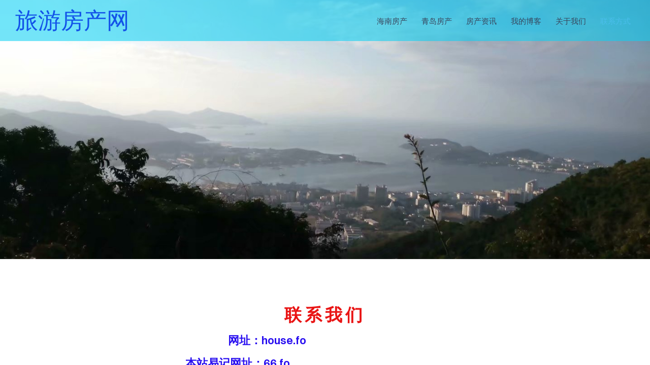

--- FILE ---
content_type: text/html; charset=utf-8
request_url: https://www.house.fo/contact.html
body_size: 3334
content:
<!DOCTYPE html><html xmlns:og="http://ogp.me/ns#" lang="en">
<head>
<link rel="preload" as="style" href="//www.house.fo/calendar/1768529606335event-calendar.min.css"><link href="//www.house.fo/calendar/1768529606335event-calendar.min.css" media="all" rel="stylesheet" type="text/css"><link rel="preload" as="style" href="//www.house.fo/c/1768529606945all-common.min.css"><link href="//www.house.fo/c/1768529606945all-common.min.css" media="all" rel="stylesheet" type="text/css"><link rel="preload" as="style" href="//www.house.fo/c/1768529606945common_new.css"><link href="//www.house.fo/c/1768529606945common_new.css" media="all" rel="stylesheet" type="text/css"><link rel="preload" as="style" href="//www.house.fo/c/lightbox/lightbox.css"><link href="//www.house.fo/c/lightbox/lightbox.css" media="all" rel="stylesheet" type="text/css"><link rel="preload" as="style" href="//www.house.fo/template/14/1763689927877template.css"><link href="//www.house.fo/template/14/1763689927877template.css" media="all" rel="stylesheet" type="text/css"><link rel="preload" as="style" href="//www.house.fo/template/14/1763689927877blog.css"><link href="//www.house.fo/template/14/1763689927877blog.css" media="all" rel="stylesheet" type="text/css"><link rel="preload" as="style" href="//www.house.fo/template/14/1763689927877responsive.css"><link href="//www.house.fo/template/14/1763689927877responsive.css" media="all" rel="stylesheet" type="text/css"><link rel="preload" as="style" href="//www.house.fo/template-nav/1/1757925954282nav-compass.css"><link href="//www.house.fo/template-nav/1/1757925954282nav-compass.css" media="all" rel="stylesheet" type="text/css"><script type="text/javascript" src="//www.house.fo/scripts/jquery-1.12.1.min.js"></script><script type="text/javascript" src="//www.house.fo/scripts/1768529607007all-site-script.min.js" async="async"></script><script type="text/javascript" src="//www.house.fo/c/1768529606945all-common.min.js" async="async"></script><link rel="preload" as="style" href="//www.house.fo/switzer/css/switzer.css"><link href="//www.house.fo/switzer/css/switzer.css" media="all" rel="stylesheet" type="text/css"><script type="text/javascript" src="//www.house.fo/c/1768529606945lazysizes.min.js" async="async"></script><link rel="preload" as="style" href="//www.house.fo/edit/fontawesome6.5/css/fontawesome.min.css"><link href="//www.house.fo/edit/fontawesome6.5/css/fontawesome.min.css" media="all" rel="stylesheet" type="text/css"><link rel="preload" as="style" href="//www.house.fo/edit/fontawesome6.5/css/brands.min.css"><link href="//www.house.fo/edit/fontawesome6.5/css/brands.min.css" media="all" rel="stylesheet" type="text/css"><link rel="preload" as="style" href="//www.house.fo/edit/fontawesome6/css/fontawesome.min.css"><link href="//www.house.fo/edit/fontawesome6/css/fontawesome.min.css" media="all" rel="stylesheet" type="text/css"><link rel="preload" as="style" href="//www.house.fo/edit/fontawesome6/css/solid.min.css"><link href="//www.house.fo/edit/fontawesome6/css/solid.min.css" media="all" rel="stylesheet" type="text/css"><link rel="preload" as="style" href="//www.house.fo/edit/fontawesome6/css/brands.min.css"><link href="//www.house.fo/edit/fontawesome6/css/brands.min.css" media="all" rel="stylesheet" type="text/css"><link rel="preload" as="style" href="//www.house.fo/edit/fontawesome6/css/light.min.css"><link href="//www.house.fo/edit/fontawesome6/css/light.min.css" media="all" rel="stylesheet" type="text/css"><link rel="preload" as="style" href="//www.house.fo/edit/fontawesome6/css/regular.min.css"><link href="//www.house.fo/edit/fontawesome6/css/regular.min.css" media="all" rel="stylesheet" type="text/css"><link rel="preload" as="style" href="//www.house.fo/edit/fontawesome/css/font-awesome.min.css"><link href="//www.house.fo/edit/fontawesome/css/font-awesome.min.css" media="all" rel="stylesheet" type="text/css"><script type="text/javascript" src="//www.house.fo/calendar/1768529606334event-calendar.min.js" async="async"></script><script type="text/javascript" src="//www.house.fo/calendar/1768529606335dayjs.min.js" async="async"></script><script type="text/javascript" src="//www.house.fo/calendar/1768529606335utc.js" async="async"></script><script type="text/javascript" src="//www.house.fo/calendar/1768529606335timezone.js" async="async"></script><script type="text/javascript" src="//www.house.fo/calendar/1768529606335isBetween.js" async="async"></script><script type="text/javascript" src="//www.house.fo/calendar/1768529606335weeklySchedule.js" async="async"></script><link rel="preload" as="style" href="//www.house.fo/calendar/1768529606335weeklySchedule.css"><link href="//www.house.fo/calendar/1768529606335weeklySchedule.css" media="all" rel="stylesheet" type="text/css"><meta name="viewport" content="width=device-width"><link rel="preload" as="style" href="//www.house.fo/dyna-builder/custom-edit.css?page_id=9&BsInHQc=Z6X7Xpu181LWe"><link id="dyna-sitebuild-custom-css" href="//www.house.fo/dyna-builder/custom-edit.css?page_id=9&#38;BsInHQc=Z6X7Xpu181LWe" rel="stylesheet" type="text/css"><title>旅游房产网 - contact</title><meta http-equiv="Content-Type" content="text/html; charset=utf-8">
<meta name="description" content="旅游房产网   海南房产   青岛房产"></head>
<body><div class="dyna-sitebuild-site-loader" id="dyna-sitebuild-site-loader" style="display:none"></div><div class="dyna-sitebuild-site-wrap" id="dyna-sitebuild-site-wrap"><div id="dyna-sitebuild-site-wrap2"><div id="dyna-sitebuild-site-wrap3"><nav><div class="dyna-sitebuild-site-top-background-container nav-style-compass" id="dyna-sitebuild-site-top-background-container"><div class="dyna-sitebuild-site-top-background" id="dyna-sitebuild-site-top-background"><div class="dyna-sitebuild-site-top-nav-background" id="dyna-sitebuild-site-top-nav-background"><div class="dyna-sitebuild-site-top-nav-wrap" id="dyna-sitebuild-site-top-nav-wrap"><div class="dyna-sitebuild-site-top-nav-wrap2" id="dyna-sitebuild-site-top-nav-wrap2"><div id="dyna-sitebuild-site-head-wrap"><div id="dyna-sitebuild-site-head"><div id="dyna-sitebuild-site-head-edit"><a href="/">旅游房产网</a></div></div></div><div id="dyna-sitebuild-site-navi"><ul id="dyna-sitebuild-site-navi-list"><li><a href="/" id="page_name_navi4">海南房产</a></li><li><a href="/services.html" id="page_name_navi5">青岛房产</a></li><li><a href="/members.html" id="page_name_navi8">房产资讯</a></li><li><a href="/blog.html" id="page_name_navi7">我的博客</a></li><li><a href="/about.html" id="page_name_navi6">关于我们</a></li><li><a href="/contact.html" class="active" id="page_name_navi9">联系方式</a></li></ul></div></div></div><div class="dyna-sitebuild-site-navi-btn" id="dyna-sitebuild-site-navi-btn"><i class="fa fa-navicon"></i></div></div><div class="dyna-sitebuild-site-top-background-color" id="dyna-sitebuild-site-top-background-color"><div id="dyna-sitebuild-site-top-rest-background-wrap"><script type="text/javascript" src="/scripts/youtube_iframe_api.min.js"></script><script type="text/javascript" src="/scripts/vimeo_player.js"></script><div class="dyna-sitebuild-site-top-rest-landing" id="dyna-sitebuild-site-top-rest-background" data-bg-options="{&#34;active&#34;:&#34;0&#34;,&#34;image&#34;:{&#34;imageId&#34;:&#34;41&#34;,&#34;imagePath&#34;:&#34;/dyna-builder/user_images/1552388610791.jpeg?img_id=41&#38;sbid=201818&#34;},&#34;carousel&#34;:{&#34;carouselItem&#34;:[],&#34;option&#34;:{&#34;$AutoPlay&#34;:true,&#34;$AutoPlayInterval&#34;:3000,&#34;$PauseOnHover&#34;:3,&#34;$MinDragOffsetToSlide&#34;:20,&#34;$ArrowNavigatorOptions&#34;:{&#34;$ChanceToShow&#34;:0,&#34;$AutoCenter&#34;:2,&#34;$Steps&#34;:1},&#34;$BulletNavigatorOptions&#34;:{&#34;$ChanceToShow&#34;:0,&#34;$AutoCenter&#34;:1,&#34;$Steps&#34;:1,&#34;$Rows&#34;:1,&#34;$SpacingX&#34;:8,&#34;$SpacingY&#34;:8,&#34;$Orientation&#34;:1,&#34;$Scale&#34;:false},&#34;$ThumbnailNavigatorOptions&#34;:{&#34;$ChanceToShow&#34;:0,&#34;$SpacingX&#34;:0}}},&#34;video&#34;:{&#34;imagePath&#34;:&#34;&#34;,&#34;originalUrl&#34;:&#34;&#34;,&#34;type&#34;:&#34;&#34;,&#34;content&#34;:&#34;&#34;}}" data-bg-free="false" data-bg-button-style="0"><div id="dyna-sitebuild-site-top-rest"><div id="dyna-sitebuild-site-top-rest-wrap"><div id="dyna-sitebuild-site-top-most-rest-head">COVER HEADER</div><div id="dyna-sitebuild-site-top-rest-head"></div><div id="dyna-sitebuild-site-top-rest-sub-top">Cover Subline</div><div id="dyna-sitebuild-site-top-rest-sub"></div><div id="dyna-sitebuild-site-top-rest-button-wrap"><a href="#" id="dyna-sitebuild-site-top-rest-button"><div class="solid" id="dyna-sitebuild-site-top-rest-button-text">GET STARTED</div></a></div></div></div></div></div></div><div id="dyna-sitebuild-site-top-border"></div></div></div><div class="nav-style-compass" id="dyna-sitebuild-site-navi2"><ul id="dyna-sitebuild-site-navi-list"><li><a href="/" id="page_name_navi4">海南房产</a></li><li><a href="/services.html" id="page_name_navi5">青岛房产</a></li><li><a href="/members.html" id="page_name_navi8">房产资讯</a></li><li><a href="/blog.html" id="page_name_navi7">我的博客</a></li><li><a href="/about.html" id="page_name_navi6">关于我们</a></li><li><a href="/contact.html" class="active" id="page_name_navi9">联系方式</a></li></ul><a href="#" id="dyna-sitebuild-site-navi-close"><i class="fa-solid fa-xmark-large"></i></a></div></nav><main>
 <div class="dyna-sitebuild-content-background dyna-sitebuild-section" id="dyna-sitebuild-content-background" style="">
  <div class="dyna-sitebuild-content" id="dyna-sitebuild-content">
   <div class="dyna-sitebuild-editable" id="dyna-sitebuild-editable">
    <div class="dyna-sitebuild-draggable dyna-sitebuild-block-container"> 
     <div class="dyna-sitebuild-col dyna-sitebuild-col-2"> 
      <div class="dyna-sitebuild-draggable dyna-sitebuild-block dyna-sitebuild-block-spacer last-block"> 
       <div class="dyna-sitebuild-block-content"></div> 
      </div> 
     </div> 
     <div class="dyna-sitebuild-col dyna-sitebuild-col-8"> 
      <div class="dyna-sitebuild-draggable dyna-sitebuild-block dyna-sitebuild-block-edit last-block"> 
       <div class="dyna-sitebuild-block-content"> 
        <h1>联系我们</h1> 
        <h2 style="text-align:left;">&nbsp; &nbsp; &nbsp; &nbsp; &nbsp; &nbsp; &nbsp; &nbsp; &nbsp; &nbsp; &nbsp; &nbsp; &nbsp; &nbsp; &nbsp; &nbsp; &nbsp; &nbsp; &nbsp; &nbsp; &nbsp; &nbsp; &nbsp; &nbsp; &nbsp; &nbsp;网址：house.fo</h2> 
        <h2 style="text-align:left;">&nbsp; &nbsp; &nbsp; &nbsp; &nbsp; &nbsp; &nbsp; &nbsp; &nbsp; &nbsp; &nbsp; &nbsp; &nbsp; &nbsp; &nbsp; 本站易记网址：66.fo</h2> 
        <h2 style="text-align:left;">&nbsp; &nbsp; &nbsp; &nbsp; &nbsp; &nbsp; &nbsp; &nbsp; &nbsp; &nbsp; &nbsp; &nbsp; &nbsp; &nbsp; &nbsp; &nbsp; &nbsp; &nbsp; &nbsp; &nbsp; &nbsp; &nbsp; &nbsp; &nbsp; Email：huhaibo888888@sohu.com<br>&nbsp; &nbsp; &nbsp; &nbsp; &nbsp; &nbsp; &nbsp; &nbsp; &nbsp; &nbsp; &nbsp; &nbsp; &nbsp; &nbsp; &nbsp; &nbsp; &nbsp; &nbsp; &nbsp; &nbsp; &nbsp; &nbsp; &nbsp; &nbsp; &nbsp; &nbsp; &nbsp; &nbsp; &nbsp; &nbsp; &nbsp; &nbsp; &nbsp; &nbsp; info@house.fo</h2> 
        <h2 style="text-align:left;">&nbsp; &nbsp; &nbsp; &nbsp; &nbsp; &nbsp; &nbsp; &nbsp; &nbsp; &nbsp;手机（微信同号）：18808938685<br>&nbsp;</h2> 
       </div> 
      </div> 
     </div> 
     <div class="dyna-sitebuild-col dyna-sitebuild-col-2"> 
      <div class="dyna-sitebuild-draggable dyna-sitebuild-block dyna-sitebuild-block-spacer last-block"> 
       <div class="dyna-sitebuild-block-content"></div> 
      </div> 
     </div> 
    </div> 
    <div class="dyna-sitebuild-draggable dyna-sitebuild-block-container"> 
     <div class="dyna-sitebuild-col dyna-sitebuild-col-6"> 
      <div class="dyna-sitebuild-draggable dyna-sitebuild-block dyna-sitebuild-block-spacer last-block"> 
       <div class="dyna-sitebuild-block-content"></div> 
      </div> 
     </div> 
     <div class="dyna-sitebuild-col dyna-sitebuild-col-6"> 
      <div class="dyna-sitebuild-draggable dyna-sitebuild-block dyna-sitebuild-block-spacer last-block"> 
       <div class="dyna-sitebuild-block-content"></div> 
      </div> 
     </div> 
    </div> 
    <div class="dyna-sitebuild-draggable dyna-sitebuild-block-container"> 
     <div class="dyna-sitebuild-col dyna-sitebuild-col-2"> 
      <div class="dyna-sitebuild-draggable dyna-sitebuild-block dyna-sitebuild-block-spacer last-block"> 
       <div class="dyna-sitebuild-block-content"></div> 
      </div> 
     </div> 
     <div class="dyna-sitebuild-col dyna-sitebuild-col-8"> 
      <div class="dyna-sitebuild-draggable dyna-sitebuild-block dyna-sitebuild-block-edit"> 
       <div class="dyna-sitebuild-block-content"> 
        <h1><br></h1> 
       </div> 
      </div> 
      <div class="dyna-sitebuild-draggable dyna-sitebuild-block dyna-sitebuild-block-contact dyna-sitebuild-block-contact2 last-block"> 
       <div class="dyna-sitebuild-block-content"> 
        <form method="post" class="dyna-sitebuild-contact-form"> 
         <div class="dyna-sitebuild-contact-form-fields"> 
          <div class="SingleLine"> 
           <input type="text" name="e5332ab5-453b-4150-bda7-2e772d0da142" size="16" maxlength="255" placeholder="Name" class="RectangleLine" required> 
          </div> 
          <div class="SingleLine"> 
           <input type="email" name="ee6c0f1b-5d9a-4b4d-b4df-373a713468a2" size="16" maxlength="255" placeholder="Email" class="RectangleLine" required> 
          </div> 
          <div class="SingleLine"> <textarea name="824d2111-9d25-4c4a-b2a3-f54e28fdbee7" placeholder="Message" class="RectangleLine" required></textarea> 
          </div> 
         </div> 
         <div class="dyna-sitebuild-contact-form-layout-button"> 
          <div class="dyna-sitebuild-message-button Small Solid Pill Center">
            Send Message 
          </div> 
         </div> 
         <input type="hidden" name="send_message" value="1"> 
         <input type="hidden" class="dyna-sitebuild-contact-form-version" name="form_version" value="3"> 
        </form> 
       </div> 
      </div> 
     </div> 
     <div class="dyna-sitebuild-col dyna-sitebuild-col-2"> 
      <div class="dyna-sitebuild-draggable dyna-sitebuild-block dyna-sitebuild-block-spacer last-block"> 
       <div class="dyna-sitebuild-block-content"></div> 
      </div> 
     </div> 
    </div> 
    <div class="dyna-sitebuild-draggable dyna-sitebuild-block-container"> 
     <div class="dyna-sitebuild-col dyna-sitebuild-col-12"> 
      <div class="dyna-sitebuild-draggable dyna-sitebuild-block dyna-sitebuild-block-media dyna-sitebuild-block-img last-block"> 
       <div class="dyna-sitebuild-block-content    " style="border-radius: 0%" data-radius="0"> 
        <noscript> 
         <img class="dyna-sitebuild-block-img-content noscript-img" src="https://d24naddg1rhy2p.cloudfront.net/201818/42/0/%25E8%2581%2594%25E7%25B3%25BB%25E6%2588%2591%25E4%25BB%25AC%25E5%259B%25BE%25E7%2589%2587.jpeg" alt=""> 
        </noscript> 
        <img class="dyna-sitebuild-block-img-content lazyload dyna-crop-img" style="" alt="" data-target="" data-link="" data-isimageurl="0" data-src="https://d24naddg1rhy2p.cloudfront.net/201818/42/0/%25E8%2581%2594%25E7%25B3%25BB%25E6%2588%2591%25E4%25BB%25AC%25E5%259B%25BE%25E7%2589%2587.jpeg" data-original="https://d24naddg1rhy2p.cloudfront.net/201818/42/0/%25E8%2581%2594%25E7%25B3%25BB%25E6%2588%2591%25E4%25BB%25AC%25E5%259B%25BE%25E7%2589%2587.jpeg" data-sizes="auto" data-srcset="https://d24naddg1rhy2p.cloudfront.net/201818/42/0/%25E8%2581%2594%25E7%25B3%25BB%25E6%2588%2591%25E4%25BB%25AC%25E5%259B%25BE%25E7%2589%2587.jpeg 500w,https://d24naddg1rhy2p.cloudfront.net/201818/42/0/%25E8%2581%2594%25E7%25B3%25BB%25E6%2588%2591%25E4%25BB%25AC%25E5%259B%25BE%25E7%2589%2587.jpeg 750w,https://d24naddg1rhy2p.cloudfront.net/201818/42/0/%25E8%2581%2594%25E7%25B3%25BB%25E6%2588%2591%25E4%25BB%25AC%25E5%259B%25BE%25E7%2589%2587.jpeg 1000w,https://d24naddg1rhy2p.cloudfront.net/201818/42/0/%25E8%2581%2594%25E7%25B3%25BB%25E6%2588%2591%25E4%25BB%25AC%25E5%259B%25BE%25E7%2589%2587.jpeg 1500w,https://d24naddg1rhy2p.cloudfront.net/201818/42/0/%25E8%2581%2594%25E7%25B3%25BB%25E6%2588%2591%25E4%25BB%25AC%25E5%259B%25BE%25E7%2589%2587.jpeg 2500w"> 
       </div> 
      </div> 
     </div> 
    </div> 
    <div class="dyna-sitebuild-draggable dyna-sitebuild-block-container"> 
     <div class="dyna-sitebuild-col dyna-sitebuild-col-12"> 
      <div class="dyna-sitebuild-draggable dyna-sitebuild-block dyna-sitebuild-block-spacer"> 
       <div class="dyna-sitebuild-block-content" style="padding-bottom: 0px;"></div> 
      </div> 
      <div class="dyna-sitebuild-draggable dyna-sitebuild-block dyna-sitebuild-block-edit"> 
       <div class="dyna-sitebuild-block-content"> 
        <h2><br></h2> 
       </div> 
      </div> 
      <div class="dyna-sitebuild-draggable dyna-sitebuild-block dyna-sitebuild-block-social last-block"> 
       <div class="dyna-sitebuild-block-content"> 
        <div class="social-wrap center small square blank" data-index="0,1,2,3,4,5,6,7,8,9,10,11,12" data-size="small" data-style="square" data-position="center" data-target="blank" data-background="#ffffff" data-color="#3497e9" data-border-color="rgba(102,102,102,1)" data-selected-social-ids="0,2,3" data-hrefs="http://,,http://,http://"> 
         <div class="social-element social-facebook"> 
          <div class="social-element-wrap" style="background:#ffffff;border-color: rgba(102, 102, 102, 1);"> 
           <div> <a href="http://" target="_blank"><i class="fa fa-facebook" style="color:#4BBEEC"></i></a> 
           </div> 
          </div> 
         </div> 
         <div class="social-element social-twitter"> 
          <div class="social-element-wrap" style="background:#ffffff;border-color: rgba(102, 102, 102, 1);"> 
           <div> <a href="http://" target="_blank"><i class="fa fa-twitter" style="color:#4BBEEC"></i></a> 
           </div> 
          </div> 
         </div> 
         <div class="social-element social-linkedin"> 
          <div class="social-element-wrap" style="background:#ffffff;border-color: rgba(102, 102, 102, 1);"> 
           <div> <a href="http://" target="_blank"><i class="fa fa-linkedin" style="color:#4BBEEC"></i></a> 
           </div> 
          </div> 
         </div> 
         <div class="social-element social-gplus"> 
          <div class="social-element-wrap" style="background:#ffffff;border-color: rgba(102, 102, 102, 1);"> 
           <div> <a href="http://" target="_blank"><i class="fa fa-google-plus" style="color:#4BBEEC"></i></a> 
           </div> 
          </div> 
         </div> 
        </div> 
       </div> 
      </div> 
     </div> 
    </div>
   </div>
  </div>
 </div>
</main>
<footer>
 <div class="dyna-sitebuild-content-background dyna-sitebuild-footer-background dyna-sitebuild-section" id="dyna-sitebuild-footer-background" style="padding-top: 0;">
  <div id="dyna-sitebuild-footer-border"></div>
  <div class="dyna-sitebuild-footer-content" id="dyna-sitebuild-footer-content">
   <div class="dyna-sitebuild-editable footer">
    <div class="dyna-sitebuild-draggable dyna-sitebuild-block-container"> 
     <div class="dyna-sitebuild-col yui3-dd-drop dyna-sitebuild-col-12"> 
      <div class="dyna-sitebuild-draggable dyna-sitebuild-block dyna-sitebuild-block-edit last-block"> 
       <div class="dyna-sitebuild-block-content"> 
        <p style=""><br data-cke-filler="true"></p> 
       </div> 
      </div> 
     </div> 
    </div>
   </div>
  </div>
 </div>
</footer></div></div></div><script>
var _hmt = _hmt || [];
(function() {
  var hm = document.createElement("script");
  hm.src = "https://hm.baidu.com/hm.js?38670f1107e10d60cd0777ea4a896aa7";
  var s = document.getElementsByTagName("script")[0]; 
  s.parentNode.insertBefore(hm, s);
})();
</script></body></html>


--- FILE ---
content_type: text/css
request_url: https://www.house.fo/template/14/1763689927877template.css
body_size: 4727
content:
body{background-color:#fff}tr,td,ul,ol,li,dl,dt,dd,p{color:#242424;font-family:'Switzer';font-size:14px;font-weight:400}#dyna-sitebuild-site-top-background{background-attachment:scroll;background-position:bottom center;background-repeat:no-repeat;background-size:cover;width:100%}.dyna-sitebuild-content{color:#777;font-family:'Switzer',"Helvetica Neue",Helvetica,"Lucida Grande",Arial,sans-serif;font-size:14px;font-weight:400;line-height:1.8;margin:0 auto;max-width:1400px}.dyna-sitebuild-content a,.dyna-sitebuild-content a:visited{color:#4bbeec;text-decoration:none}.dyna-sitebuild-site-hr{background:#066b78;height:2px}.dyna-sitebuild-site-contact{color:#ddd}#dyna-sitebuild-site-top-hr1{border-top:2px solid #ddd;display:none;margin-bottom:68px;margin-top:35px}#dyna-sitebuild-site-top-background-left{float:left}#dyna-sitebuild-site-top-background-right{float:right}.dyna-sitebuild-site-top-nav-wrap{height:auto;margin:0 auto;overflow:hidden}#dyna-sitebuild-site-top-rest{height:auto;margin:0 auto;max-width:1000px;overflow:hidden}#dyna-sitebuild-site-head-wrap.overflowed{float:none;margin:0;text-align:center}#dyna-sitebuild-site-head-wrap.overflowed #dyna-sitebuild-site-head{float:none}#dyna-sitebuild-site-head-wrap.overflowed #dyna-sitebuild-site-head.dyna-sitebuild-site-img-head{margin:0 auto;margin-bottom:10px;max-width:calc(98% - 20px)}#dyna-sitebuild-site-head-wrap.overflowed #dyna-sitebuild-site-subline{display:none;float:none}#dyna-sitebuild-site-head-wrap.overflowed+#dyna-sitebuild-site-navi{bottom:0;left:0;margin:0 auto;right:0;top:0;width:100%}#dyna-sitebuild-site-head-wrap.overflowed+#dyna-sitebuild-site-navi ul{display:inline-block}#dyna-sitebuild-site-head a,#dyna-sitebuild-site-head a:visited,#dyna-sitebuild-site-head a:link,#dyna-sitebuild-site-head a:link:active,#dyna-sitebuild-site-head a:visited:active{color:#fff}.dyna-sitebuild-site-navi-btn{color:#fff;font-size:27px;line-height:27px}#dyna-sitebuild-site-head.dyna-sitebuild-site-img-head img{height:auto;max-height:100px;max-width:80%;width:auto}#dyna-sitebuild-site-navi{align-self:center}#dyna-sitebuild-site-subline{clear:left;display:none;float:left;width:100%}#dyna-sitebuild-site-navi ul li+li{margin-left:12px}#dyna-sitebuild-site-navi ul li:not(.flag) a,#dyna-sitebuild-site-navi ul li:not(.flag) a:link,#dyna-sitebuild-site-navi ul li:not(.flag) a:visited{color:#fff;text-decoration:none;text-transform:uppercase}#dyna-sitebuild-site-top-nav-wrap2 #dyna-sitebuild-site-navi .dyna-sitebuild-site-navi-list-blog li a{color:#212b35}#dyna-sitebuild-site-top-nav-wrap2 #dyna-sitebuild-site-navi ul li:not(.flag) a:hover,#dyna-sitebuild-site-top-nav-wrap2 #dyna-sitebuild-site-navi ul li:not(.flag) a.active{color:#4bbeec}#dyna-sitebuild-site-top-hr2{border-top:2px solid #ddd;margin-top:45px}#dyna-sitebuild-site-top-hr2-email{border-top:2px solid #ddd;margin-top:10px}#dyna-sitebuild-site-top-background-color{overflow:hidden}#dyna-sitebuild-site-top-nav-background{padding-bottom:15px;padding-top:15px;position:relative}#dyna-sitebuild-content-background{background-color:#FFF;overflow:hidden;padding-bottom:90px;padding-top:90px;width:100%}#dyna-sitebuild-page-top-remove-content{bottom:80px}#dyna-sitebuild-footer-background{background-color:#101010;overflow:hidden;padding-bottom:0;width:100%}#dyna-sitebuild-footer-content{padding-bottom:45px;padding-top:45px}#dyna-sitebuild-site-top-border{border-bottom-color:transparent;border-bottom-style:solid;border-bottom-width:0;margin:0 auto;padding-bottom:0;padding-left:0;padding-right:0;padding-top:0;width:100%}body{color:#1d1d1d;font-family:'Switzer',"Helvetica Neue",Helvetica,"Lucida Grande",Arial,sans-serif;font-size:12px;letter-spacing:0;margin:0;padding:0}h1,h2,h3,h4,h5,h6{color:#545858;font-family:EB Garamond;font-weight:400;line-height:1.3em;margin:0;margin-bottom:15px;padding:0}h3,h4,h5,h6{color:#4bbeec;font-family:Switzer;font-size:14px;font-weight:600;line-height:30px}h1{color:#212b35;font-family:Switzer;font-size:34px;font-weight:600;line-height:42px}h2{color:#212b35;font-family:Switzer;font-size:22px;font-weight:600;line-height:30px}.dyna-sitebuild-block-contact .more-bottom td{padding:0 0 20px}.dyna-sitebuild-block-contact form .dyna-sitebuild-message-button{border:2px solid #979797;color:#212b35;cursor:pointer;display:inline-block;font-size:15px;font-weight:700;padding:8px 24px;text-decoration:none}.dyna-sitebuild-footer{margin:0 auto;max-width:1000px}#dyna-sitebuild-footer-border{border-top-color:transparent;border-top-style:solid;border-top-width:0;margin:0 auto;padding-bottom:0;padding-left:0;padding-right:0;padding-top:0;width:100%}#dyna-sitebuild-footer-content{color:#fff;font-weight:700;margin:0 auto;max-width:1400px;text-align:center;width:100%}#dyna-sitebuild-search-form{height:auto;margin-bottom:74px;overflow:hidden}#dyna-sitebuild-search-form input[type=text]{border:1px solid #666;color:#999;float:left;font-size:15px;height:43px;padding:0;text-indent:15px;width:55%}#dyna-sitebuild-search-form input[type=submit]{background:#000;border:0;color:#fff;float:left;font-size:15px;height:45px;margin-left:15px;padding:0;text-align:center;width:12%}#dyna-sitebuild-search-result-content{height:auto;overflow:hidden;width:100%}#dyna-sitebuild-search-result-content .dyna-sitebuild-search-result{height:auto;margin-bottom:42px;overflow:hidden;width:100%}#dyna-sitebuild-search-result-content .dyna-sitebuild-search-result .dyna-sitebuild-search-result-head{height:auto;margin-bottom:15px;overflow:hidden;text-align:left;width:100%}#dyna-sitebuild-search-result-content .dyna-sitebuild-search-result .dyna-sitebuild-search-result-head a,#dyna-sitebuild-search-result-content .dyna-sitebuild-search-result .dyna-sitebuild-search-result-head a:link,#dyna-sitebuild-search-result-content .dyna-sitebuild-search-result .dyna-sitebuild-search-result-head a:visited,#dyna-sitebuild-search-result-content .dyna-sitebuild-search-result .dyna-sitebuild-search-result-head a:active{color:#00b2b2;font-size:15px;text-decoration:none}#dyna-sitebuild-search-result-content .dyna-sitebuild-search-result .dyna-sitebuild-search-result-body{color:#777;height:auto;overflow:hidden;text-align:left;width:100%}#dyna-sitebuild-search-result-content .highlight{background-color:#ff8}#dyna-sitebuild-site-top-rest,.dyna-sitebuild-site-top-rest{color:#fff;display:table;font-family:Helvetica Neue;height:100%;margin:0 auto;max-width:1400px;overflow:hidden;text-align:center;width:100%}#dyna-sitebuild-site-top-rest-wrap,.dyna-sitebuild-site-top-rest-wrap{display:table-cell;vertical-align:middle}#dyna-sitebuild-site-top-rest-background.dyna-sitebuild-site-top-rest-basic{height:0;overflow:hidden}#dyna-sitebuild-site-top-rest-background.dyna-sitebuild-site-top-rest-short{display:block;height:145px}#dyna-sitebuild-site-top-rest-background.dyna-sitebuild-site-top-rest-short #dyna-sitebuild-site-top-rest-head,.dyna-sitebuild-carousel-slide-container.dyna-sitebuild-site-top-rest-short .dyna-sitebuild-site-top-rest-head{color:#fff;font-family:CenturyGothicBold;font-size:40px;font-weight:700}#dyna-sitebuild-site-top-rest-background.dyna-sitebuild-site-top-rest-short #dyna-sitebuild-site-top-rest-sub,.dyna-sitebuild-carousel-slide-container.dyna-sitebuild-site-top-rest-short .dyna-sitebuild-site-top-rest-sub{color:#495056;font-family:ProximaNova-Regular,ProximaNova;font-size:12px;margin:12px 0 0}#dyna-sitebuild-site-top-rest-background.dyna-sitebuild-site-top-rest-tall{display:block;height:288px}#dyna-sitebuild-site-top-rest-background.dyna-sitebuild-site-top-rest-tall #dyna-sitebuild-site-top-rest-head,.dyna-sitebuild-carousel-slide-container.dyna-sitebuild-site-top-rest-tall .dyna-sitebuild-site-top-rest-head{color:#fff;font-family:CenturyGothicBold;font-size:50px;font-weight:400;line-height:60px}#dyna-sitebuild-site-top-rest-background.dyna-sitebuild-site-top-rest-tall #dyna-sitebuild-site-top-rest-sub,.dyna-sitebuild-carousel-slide-container.dyna-sitebuild-site-top-rest-tall .dyna-sitebuild-site-top-rest-sub{color:#fff;font-family:Switzer;font-size:14px;font-weight:600;line-height:28px}#dyna-sitebuild-site-top-rest-background.dyna-sitebuild-site-top-rest-landing{display:block;height:430px;position:relative;z-index:1}#dyna-sitebuild-site-top-rest-background.dyna-sitebuild-site-top-rest-landing #dyna-sitebuild-site-top-rest-head,.dyna-sitebuild-carousel-slide-container.dyna-sitebuild-site-top-rest-landing .dyna-sitebuild-site-top-rest-head{font-family:CenturyGothicBold;font-size:68px;font-weight:700;margin:0}#dyna-sitebuild-site-top-rest-background.dyna-sitebuild-site-top-rest-landing #dyna-sitebuild-site-top-rest-sub,.dyna-sitebuild-carousel-slide-container.dyna-sitebuild-site-top-rest-landing .dyna-sitebuild-site-top-rest-sub{margin:20px 0}#dyna-sitebuild-site-top-rest #dyna-sitebuild-site-top-rest-button,.dyna-sitebuild-site-top-rest .dyna-sitebuild-site-top-rest-button{display:none}#dyna-sitebuild-site-top-rest,.dyna-sitebuild-site-top-rest{color:#fff;font-family:Helvetica Neue}#dyna-sitebuild-site-top-rest-background.dyna-sitebuild-site-top-rest-landing #dyna-sitebuild-site-top-rest-button,.dyna-sitebuild-carousel-slide-container.dyna-sitebuild-site-top-rest-landing .dyna-sitebuild-site-top-rest-button{display:inline-block;font-size:14px;margin:0;text-decoration:none;text-transform:uppercase}#dyna-sitebuild-site-top-rest-background.dyna-sitebuild-site-top-rest-landing #dyna-sitebuild-site-top-rest-button div.solid,#dyna-sitebuild-site-top-rest-background.dyna-sitebuild-site-top-rest-cover #dyna-sitebuild-site-top-rest-button div.solid,.dyna-sitebuild-carousel-slide-container.dyna-sitebuild-site-top-rest-landing .dyna-sitebuild-site-top-rest-button div.solid,.dyna-sitebuild-carousel-slide-container.dyna-sitebuild-site-top-rest-cover .dyna-sitebuild-site-top-rest-button div.solid,.dyna-sitebuild-carousel-slide-container.dyna-sitebuild-site-top-rest-landing .dyna-sitebuild-site-top-rest-button div.outline:hover,#dyna-sitebuild-site-top-rest-background.dyna-sitebuild-site-top-rest-landing #dyna-sitebuild-site-top-rest-button div.outline:hover,#dyna-sitebuild-site-top-rest-background.dyna-sitebuild-site-top-rest-cover #dyna-sitebuild-site-top-rest-button div.outline:hover,.dyna-sitebuild-carousel-slide-container.dyna-sitebuild-site-top-rest-cover .dyna-sitebuild-site-top-rest-button div.outline:hover{background:rgba(0,0,0,0);border:2px solid #4bbeec;color:#4bbeec}.dyna-sitebuild-carousel-slide-container.dyna-sitebuild-site-top-rest-landing .dyna-sitebuild-site-top-rest-button div.solid:hover,#dyna-sitebuild-site-top-rest-background.dyna-sitebuild-site-top-rest-landing #dyna-sitebuild-site-top-rest-button div.solid:hover,#dyna-sitebuild-site-top-rest-background.dyna-sitebuild-site-top-rest-cover #dyna-sitebuild-site-top-rest-button div.solid:hover,.dyna-sitebuild-carousel-slide-container.dyna-sitebuild-site-top-rest-cover .dyna-sitebuild-site-top-rest-button div.solid:hover{opacity:0.5}#dyna-sitebuild-site-top-rest-background.dyna-sitebuild-site-top-rest-cover{display:block;height:100%;position:relative}#dyna-sitebuild-site-top-rest-background #dyna-sitebuild-site-top-rest-head,#dyna-sitebuild-site-top-rest-background.dyna-sitebuild-site-top-rest-cover #dyna-sitebuild-site-top-rest-head,.dyna-sitebuild-carousel-slide-container.dyna-sitebuild-site-top-rest-cover .dyna-sitebuild-site-top-rest-head{color:#fff;font-family:CenturyGothicBold;font-size:70px;font-weight:400;line-height:100px}#dyna-sitebuild-site-top-rest-background #dyna-sitebuild-site-top-rest-sub,#dyna-sitebuild-site-top-rest-background.dyna-sitebuild-site-top-rest-cover #dyna-sitebuild-site-top-rest-sub,.dyna-sitebuild-carousel-slide-container.dyna-sitebuild-site-top-rest-cover .dyna-sitebuild-site-top-rest-sub{color:#fff;font-family:Switzer;font-size:18px;font-weight:600;margin:20px 0 36px}.dyna-sitebuild-block-contact td input[type=text]{height:34px}.dyna-sitebuild-block-contact td textarea{height:100px;line-height:34px}.dyna-sitebuild-block-contact td input[type=text],.dyna-sitebuild-block-contact td textarea{border:none;border-bottom:1px solid #979797;line-height:34px;text-indent:10px}.dyna-sitebuild-search-form .dyna-sitebuild-search-form-wrap{border:1px solid #ccc;-webkit-border-radius:20px;-moz-border-radius:20px;border-radius:20px;display:inline-block;height:40px;position:relative;text-align:left;width:99%}.dyna-sitebuild-search-form input[type=text],.dyna-sitebuild-search-form input[type=submit]{background-color:transparent;border:0;outline:0}.dyna-sitebuild-search-form input[type=text]{color:#777;font-size:12px;height:40px;line-height:40px;text-indent:20px;width:calc(100% - 60px)}.dyna-sitebuild-search-form input[type=submit]{background-image:url("/t1/search.png");background-position:top left;background-repeat:no-repeat;height:16px;position:absolute;right:22px;top:12px;width:16px}.dyna-sitebuild-col-left{margin-left:0}.dyna-sitebuild-col-right{margin-right:0}#dyna-sitebuild-page-top-settings{right:20px;top:104px}.nav-style-simple #dyna-sitebuild-site-head-wrap{color:#fff}.dyna-sitebuild-content p{color:#545858;font-family:OpenSans;font-size:14px;line-height:28px}.dyna-sitebuild-content .dyna-sitebuild-block-button .dyna-sitebuild-block-button-wrap .dyna-sitebuild-block-button-content.small{background:rgba(0,0,0,0);border:2px solid #4bbeec}.dyna-sitebuild-content .dyna-sitebuild-block-button .dyna-sitebuild-block-button-content.solid{color:#4bbeec}.dyna-sitebuild-content .dyna-sitebuild-block-button .dyna-sitebuild-block-button-content.outline{border:none}.dyna-sitebuild-block-button-content{--tool-button-background-color:rgba(0,0,0,0);--tool-button-color:#4bbeec}.header-layout11 #dyna-sitebuild-site-top-most-rest-head{font-family:Switzer;font-size:14px;font-weight:400}#dyna-sitebuild-site-top-rest-sub,#dyna-sitebuild-site-top-rest-sub-top{font-family:Switzer;font-size:16px;font-weight:600;line-height:26px}#dyna-sitebuild-site-top-blog-background .dyna-sitebuild-block-content{max-width:998px}#img-list li{display:inline-block;height:152px;margin-right:18px;overflow:hidden;text-align:center;width:152px}.dyna-sitebuild-content .dyna-sitebuild-content-product-wrap .dyna-sitebuild-content-product-item{position:relative}#dyna-sitebuild-content-products-wrap{display:flex;flex-wrap:wrap;justify-content:flex-start}.dyna-sitebuild-content .dyna-sitebuild-content-product-wrap{margin:0 2% 40px;overflow:hidden;width:21%}.dyna-sitebuild-content .dyna-sitebuild-content-product-wrap .dyna-sitebuild-content-product-item{position:relative}.dyna-sitebuild-content .dyna-sitebuild-content-product-wrap .dyna-sitebuild-content-product-image{background-position:center;background-size:cover;display:inline-block;position:relative;width:100%}.dyna-sitebuild-content .dyna-sitebuild-content-product-wrap .dyna-sitebuild-content-product-image:hover{cursor:pointer;opacity:0.5}.dyna-sitebuild-content .dyna-sitebuild-content-product-wrap .dyna-sitebuild-content-product-image img{height:100%;max-width:100%;width:100%}#dyna-sitebuild-content-products-wrap .dyna-sitebuild-content-product-desc{margin-top:15px;text-align:center}#dyna-sitebuild-content-products-wrap .dyna-sitebuild-content-product-desc,#dyna-product-right .dyna-product-title{color:#00b2b2;font-family:Georgia,serif;letter-spacing:2px;margin-top:15px;text-transform:uppercase}#dyna-sitebuild-content-products-wrap .dyna-sitebuild-content-product-price{text-align:center}#dyna-sitebuild-content-products-wrap .dyna-sitebuild-content-product-price,#dyna-product-price,#dyna-product-before-price{color:#00b2b2;font-family:Georgia,serif;letter-spacing:2px;text-transform:uppercase}.dyna-sitebuild-content .product-cart-cancle{font-size:18px}.dyna-sitebuild-content .checkout-right .order-product-table{padding:0;width:100%}.dyna-sitebuild-content .checkout-right .order-product-table table tbody td:nth-child(1) a img{width:40px}.dyna-sitebuild-content .checkout-right .order-product-table table{text-align:center;width:100%}.dyna-sitebuild-content .checkout-right .order-product-table table tr td{border-bottom:solid 1px #ebebeb}.dyna-sitebuild-content .checkout-right .order-product-table table tr td{color:#333;font-size:16px;padding:15px 0;text-align:left}.dyna-sitebuild-content .checkout-right .order-product-table table tr td:last-child{text-align:right}.dyna-sitebuild-content .checkout-left .step-payment-method .cart-payment-box .cart-payment-content .card-number{background-image:url("/product/card-lock.png");background-position-x:right;background-position-y:center;background-repeat:no-repeat;background-size:24px}.dyna-product-left{float:left;margin-bottom:0;padding-left:15px;padding-right:15px;width:calc(50% - 30px)}.dyna-product-right{float:left;font-family:"Switzer";padding-left:5%;padding-right:5%;width:40%}.dyna-product-images-wrap{overflow:hidden}.dyna-product-right .dyna-product-title{font-size:28px;font-style:normal;font-weight:500;line-height:26px;text-align:center;text-transform:none}.dyna-product-right .dyna-product-section{font-size:16px;padding:0 5px}.dyna-product-quantity-section{display:flex;flex-direction:row;justify-content:flex-start;margin:35px 0 40px}#dyna-product-price-wapper{display:flex;font-size:26px;font-weight:600;justify-content:center;line-height:96px;text-align:center}#dyna-product-before-price{color:#b1b1b1;text-decoration:line-through}.price-bottom-line{border:none;border-top:2px ridge #d4cbcb;width:60%}.dyna-product-quantity-text{line-height:45px;margin-right:28px}.dyna-product-quantity-box input{border:1px solid #d9d9d9;color:#726f6f;font-size:18px;font-weight:300;height:40px;padding:0;text-align:center;width:90px}.dyna-product-quantity-box input::-webkit-outer-spin-button{-webkit-appearance:none}.dyna-product-quantity-box input::-webkit-inner-spin-button{-webkit-appearance:none}.dyna-product-right .dyna-product-section .dyna-product-option{margin-bottom:22px;padding:6px 0}#dyna-product-add-cart{background-color:#333;border:0;color:#fff;cursor:pointer;display:block;font-size:14px;font-weight:100;letter-spacing:1px;margin:0 auto;padding:14px 68px;text-align:center;text-transform:lowercase;transition:0.4s;-moz-transition:0.4s;-webkit-transition:0.4s}#dyna-product-add-cart:hover{background:rgb(119,119,119)}.dyna-product-right .dyna-product-desc{padding:30px 0}.dyna-product-right .dyna-product-section .dyna-product-option .dyna-product-option-select select{background:#fff;border:0 solid #d9d9d9;-webkit-border-radius:4px;-moz-border-radius:4px;border-radius:2px;box-shadow:0 0 0 1px #d9d9d9;color:#444;color:#7b7b7b;font-size:16px;height:46px;width:calc(100% - 20px)}#dyna-product-images{margin-top:20px;position:relative}#dyna-product-images .scroll-left,#dyna-product-images .scroll-right{background:#fff;border-radius:50%;cursor:pointer;font-size:18px;opacity:0.7;position:absolute;z-index:1}#dyna-product-images .scroll-left:hover,#dyna-product-images .scroll-right:hover{opacity:1}#dyna-product-images .scroll-left{left:0}#dyna-product-images .scroll-right{right:0}#dyna-product-images-list{display:inline-block;height:100%;min-height:150px;overflow:hidden;position:relative;width:100%}.dyna-product-image-display{display:inline-block;overflow:hidden;position:relative;width:100%}#product-display-img{bottom:0;height:auto;left:0;margin:auto;position:absolute;right:0;top:0;width:100%}.dyna-product-image-display:before{content:"";display:block;padding-top:100%}.dyna-sitebuild-content .cart-title{color:#1d1d1d;font-size:26px;font-style:normal;margin-bottom:20px;text-transform:none}.dyna-sitebuild-content .cart-table table{border:1px solid #ebebeb;text-align:center;width:100%}.dyna-sitebuild-content .cart-table table a{color:#777}.dyna-sitebuild-content .cart-table table thead{background-color:#fafafa}.dyna-sitebuild-content .cart-table table thead tr td{font-size:20px;padding:15px 0}.dyna-sitebuild-content .cart-table table thead tr td:nth-child(1){width:20%}.dyna-sitebuild-content .cart-table table thead tr td:nth-child(2){width:45%}.dyna-sitebuild-content .cart-table table thead tr td:nth-child(3){width:15%}.dyna-sitebuild-content .cart-table table thead tr td:nth-child(4){width:15%}.dyna-sitebuild-content .cart-table table thead tr td:nth-child(5){width:5%}.dyna-sitebuild-content .cart-table table tbody tr td{border-top:solid 1px #ebebeb;font-size:14px;letter-spacing:1px;line-height:18px;padding:20px 10px;text-align:center}.dyna-sitebuild-content .cart-table table tbody tr td img{height:100px;width:100px}.dyna-sitebuild-content .cart-table table tbody tr td p{font-size:14px;letter-spacing:1px;line-height:18px;padding:20px 10px;text-align:justify}.dyna-sitebuild-content .cart-manage{color:#1d1d1d;font-style:normal;text-transform:none}.dyna-sitebuild-content .cart-manage .cart-manage-check{float:left;padding:14px 0;width:30%}.dyna-sitebuild-content .cart-manage .cart-manage-check a{color:#777}.dyna-sitebuild-content .cart-manage .cart-manage-check a:hover{color:#1d1d1d}.dyna-sitebuild-content .cart-manage .cart-manage-submit{float:right;font-size:14px;padding:14px 0;text-align:right;width:70%}.dyna-sitebuild-content .cart-manage .cart-manage-submit p{font-size:14px}.dyna-sitebuild-content .cart-manage .cart-manage-submit .cart-submit{background-color:#333;border:0;border-radius:5px;color:#fff;cursor:pointer;display:block;float:right;font-size:14px;margin:0 auto;padding:13px 40px;text-align:center;transition:0.4s;-moz-transition:0.4s;-webkit-transition:0.4s;-o-transition:0.4s}.dyna-sitebuild-content .cart-manage .cart-manage-submit .cart-submit:hover{background:rgb(119,119,119)}.dyna-sitebuild-content .checkout-left .step-payment-method .cart-payment-box{border-left:1px solid #ebebeb;border-right:1px solid #ebebeb;border-top:1px solid #ebebeb;margin-top:25px}.dyna-sitebuild-content .checkout-left .step-shipping-method .cart-payment-box{border:1px solid #ebebeb;-webkit-border-radius:2px;-moz-border-radius:2px;border-radius:2px;margin-bottom:15px;margin-top:30px}.dyna-sitebuild-content .checkout-left .step-payment-method .cart-payment-box .cart-payment-head{border-bottom:1px solid #ebebeb;color:#333;font-size:18px;font-weight:600;height:55px;line-height:55px;text-align:left;text-indent:20px;width:100%}.dyna-sitebuild-content .checkout-left .step-payment-method .cart-payment-box .cart-payment-content{border-bottom:1px solid #ebebeb;padding:20px;text-align:left}.dyna-sitebuild-content .checkout-left .step-payment-method .cart-payment-box #payment-paypal,.dyna-sitebuild-content .checkout-left .step-shipping-method #different-shipping-address{display:none}.dyna-sitebuild-content .checkout-left .step-payment-method .cart-payment-box .cart-payment-content{padding-bottom:12px;text-align:left}.dyna-sitebuild-content .checkout-left .step-payment-method .cart-payment-box .cart-payment-content .card-number{background-image:url("/product/card-lock.png");background-position-x:right;background-position-y:center;background-repeat:no-repeat;background-size:24px}.dyna-sitebuild-content .checkout-left .step-payment-method .cart-payment-box .cart-payment-content .card-name{float:left;width:40%}.dyna-sitebuild-content .checkout-left .step-payment-method .cart-payment-box .cart-payment-content .card-date{float:left;margin:0 5%;width:25%}.dyna-sitebuild-content .checkout-left .step-payment-method .cart-payment-box .cart-payment-content #card-month{background:#fff;border:0 solid #d9d9d9;-webkit-border-radius:4px;-moz-border-radius:4px;border-radius:2px;box-shadow:0 0 0 1px #d9d9d9;color:#444;float:left;height:40px;width:25%}.dyna-sitebuild-content .checkout-left .step-payment-method .cart-payment-box .cart-payment-content #card-year{background:#fff;border:0 solid #d9d9d9;-webkit-border-radius:4px;-moz-border-radius:4px;border-radius:2px;box-shadow:0 0 0 1px #d9d9d9;color:#444;float:left;height:40px;margin:0 5%;width:25%}.dyna-sitebuild-content .checkout-left .step-payment-method .cart-payment-box .cart-payment-content .card-cvv{height:40px;width:40%}.dyna-sitebuild-content .checkout-left .step-payment-method .cart-payment-box .step-shipping-method .card-name{width:100%}.dyna-sitebuild-content .login-wapper .login-info-item{display:flex;display:-webkit-flex;flex-direction:column;justify-content:space-between;padding:10px 0}.dyna-sitebuild-content .login-wapper .login-info-item .login-info-item-content input{background-color:#fff;background-image:none;border:1px solid #d9d9d9;border-radius:4px;-webkit-box-shadow:inset 0 1px 1px rgba(0,0,0,.075);box-shadow:inset 0 1px 1px rgba(0,0,0,.075);color:#555;display:block;font-size:16px;height:32px;line-height:1.42857143;padding:6px 12px;-webkit-transition:border-color ease-in-out .15s,-webkit-box-shadow ease-in-out .15s;-o-transition:border-color ease-in-out .15s,box-shadow ease-in-out .15s;transition:border-color ease-in-out .15s,box-shadow ease-in-out .15s;width:97%}.dyna-sitebuild-content .login-wapper .account-login{background-color:#333;border:none;border-radius:4px;-webkit-border-radius:4px;-moz-border-radius:4px;color:#fff;cursor:pointer;font-size:14px;margin:30px 0 10px;padding:20px 0;transition:.4s;width:100%}.dyna-sitebuild-content .login-wapper .account-sign-up{color:#333;font-size:14px;text-align:center}.dyna-sitebuild-content .checkout-right{float:right;width:40%}.dyna-sitebuild-content .checkout-right .checkout-right-title{display:none}.dyna-sitebuild-content .checkout-right .checkout-right-title .checkout-right-title-left{color:#2a9dcc;float:left;font-size:16px;width:60%}.dyna-sitebuild-content .checkout-right .checkout-right-title .checkout-right-title-left .checkout-right-title-left-text{cursor:pointer;padding:0 6px}.dyna-sitebuild-content .checkout-right .checkout-right-title .checkout-right-title-left .checkout-right-title-left-text:hover{color:#217ca2}.dyna-sitebuild-content .checkout-right .checkout-right-title .checkout-right-title-right{float:right;text-align:right;width:40%}.dyna-sitebuild-content .checkout-right .checkout-right-title .checkout-right-title-right h3{color:#101010}.dyna-sitebuild-content .checkout-right .order-product-table{padding:0;width:100%}.dyna-sitebuild-content .checkout-right .order-product-table table tbody td:nth-child(1) a img{width:40px}.dyna-sitebuild-content .checkout-right .order-product-table table{text-align:center;width:100%}.dyna-sitebuild-content .checkout-right .order-product-table table tr td{border-bottom:solid 1px #ebebeb}.dyna-sitebuild-content .checkout-right .order-product-table table tr td{color:#333;font-size:16px;padding:15px 0;text-align:left}.dyna-sitebuild-content .checkout-right .order-product-table table tr td:last-child{text-align:right}.dyna-sitebuild-content .checkout-left{float:left;width:50%}.dyna-sitebuild-content .checkout-left ul.checkout-step-breadcrumb{display:flex;flex-wrap:wrap;float:right;justify-content:inherit;width:calc(100% - 30px)}.dyna-sitebuild-content .checkout-left a{color:#2a9dcc;line-height:20px}.dyna-sitebuild-content .checkout-left ul.checkout-step-breadcrumb li{float:left;letter-spacing:0;list-style:none}.dyna-sitebuild-content .checkout-left ul.checkout-step-breadcrumb li.active{color:#333;font-weight:600}.dyna-sitebuild-content .checkout-left .checkout-step{display:block}.dyna-sitebuild-content .checkout-left h3{color:#333;font-size:21px}.dyna-sitebuild-content .checkout-error{padding-top:30px}.dyna-sitebuild-content .checkout-error .checkout-error-list{color:#f00;font-size:16px}.dyna-sitebuild-content .checkout-left .step-customer-info,.dyna-sitebuild-content .checkout-left .step-shipping-address,.dyna-sitebuild-content .checkout-left .step-payment-method{padding:35px 0 10px}.dyna-sitebuild-content .checkout-left .step-shipping-address .shipping-info:after{clear:both;content:"";display:block;height:0;visibility:hidden}.dyna-sitebuild-content .checkout-left .shipping-address-info ul li{color:#333;font-size:16px;list-style:none}.dyna-sitebuild-content .checkout-left .shipping-address-info ul li div{color:#777;float:left;font-size:14px;width:150px}.dyna-sitebuild-content .checkout-left .step-customer-info .customer-email-wapper{border:1px solid #d9d9d9;border-radius:4px;-webkit-border-radius:4px;-moz-border-radius:4px;color:#000;cursor:not-allowed;font-size:14px;padding:0.9em 0.7em}.dyna-sitebuild-content .checkout-left .step-shipping-address .first-name{float:left;width:48%}.dyna-sitebuild-content .checkout-left .step-shipping-address .last-name{float:right;width:48%}.dyna-sitebuild-content .checkout-left .step-shipping-address .address{float:left;width:100%}.dyna-sitebuild-content .checkout-left .step-shipping-address .city{width:100%}.dyna-sitebuild-content .checkout-left .step-payment-method .cart-payment-box{border-left:1px solid #ebebeb;border-right:1px solid #ebebeb;border-top:1px solid #ebebeb;margin-top:25px}.dyna-sitebuild-content .checkout-left .step-shipping-method{border-left:1px solid #ebebeb;border-right:1px solid #ebebeb;border-top:1px solid #ebebeb}.dyna-sitebuild-content .checkout-left .step-shipping-method .step-shipping-method-item{border-bottom:1px solid #ebebeb;height:50px;line-height:50px;padding:0 20px}.dyna-sitebuild-content .checkout-left .step-shipping-method .step-shipping-method-item .step-shipping-method-item-left{float:left;text-align:left;width:50%}.dyna-sitebuild-content .checkout-left .step-shipping-method .step-shipping-method-item .step-shipping-method-item-right{float:right;text-align:right;width:50%}.dyna-sitebuild-content .checkout-left .step-shipping-method .step-shipping-method-address{border-bottom:1px solid #ebebeb;height:50px;line-height:50px;padding:0 20px}.dyna-sitebuild-content .checkout-left .step-shipping-method .shipping-info{background:#f7f7f7;border-bottom:1px solid #ebebeb;height:auto;overflow:hidden;padding:35px 20px 15px}.dyna-sitebuild-content .checkout-left .step-shipping-method .step-label h3{margin-bottom:5px}.dyna-sitebuild-content .checkout-info{border:0 solid #d9d9d9;border-radius:4px;box-shadow:0 0 0 1px #d9d9d9;box-sizing:border-box!important;display:block;font-size:14px;height:48px;margin-bottom:12px;padding:0.94em 0.8em;width:100%;word-break:normal}.dyna-sitebuild-content .checkout-left .step-shipping-address #shipping-country,.dyna-sitebuild-content .checkout-left #different-shipping-address #card-country{background:#fff;border:0 solid #d9d9d9;-webkit-border-radius:4px;-moz-border-radius:4px;border-radius:4px;box-shadow:0 0 0 1px #d9d9d9;color:#444;float:left;font-size:14px;height:48px;margin-bottom:12px;width:48%}.dyna-sitebuild-content .checkout-left .step-shipping-address .state{float:right;width:48%}.dyna-sitebuild-content .checkout-left .step-footer .step-footer-right .customer-info-submit{background-color:#009cde;border:0;border-radius:5px;color:#fff;cursor:pointer;float:right;font-size:14px;padding:13px 20px;text-align:center;transition:0.4s;-moz-transition:0.4s;-webkit-transition:0.4s;-o-transition:0.4s}.dyna-sitebuild-content .checkout-left .step-footer .step-footer-left{display:inline-block;line-height:43px;width:50%}.dyna-sitebuild-content .checkout-left .angle-icon{padding:0 8px}.dyna-sitebuild-content .checkout-left .step-footer .step-footer-right{display:inline-block;float:right;width:50%}.dyna-sitebuild-content .checkout-left .step-footer{padding:15px 0}#dyna-sitebuild-footer-background .dyna-sitebuild-content p{color:#fff}